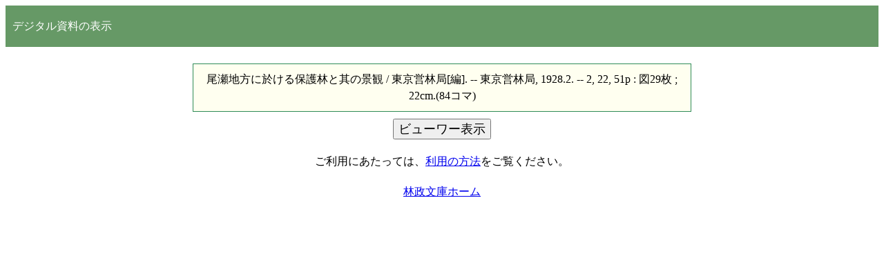

--- FILE ---
content_type: text/html; charset=UTF-8
request_url: http://fpac1.lib.a.u-tokyo.ac.jp/FPA/cards/F5010846722.html
body_size: 1585
content:
<!DOCTYPE html>
<html>
<head>
<title>尾瀬地方に於ける保護林と其の景観</title>
<meta charset="UTF-8">
<meta name="description" content="尾瀬地方に於ける保護林と其の景観 / 東京営林局[編]. -- 東京営林局, 1928.2. -- 2, 22, 51p : 図29枚 ; 22cm.">
<link href="https://electra.lib.a.u-tokyo.ac.jp/FPA/docs/top.css" rel="stylesheet" type="text/css" />
<link rel="shortcut icon" href="https://electra.lib.a.u-tokyo.ac.jp/FPA/docs/favicon.ico">
</head>
<body style="line-height:1.5em">

<div style="background:#669966;padding:10px;color:white;line-height:2.5em;;">
デジタル資料の表示
</div>

<div>
　
</div>

<div class="syoshi">
尾瀬地方に於ける保護林と其の景観 / 東京営林局[編]. -- 東京営林局, 1928.2. -- 2, 22, 51p : 図29枚 ; 22cm.(84コマ)
</div>

<div class="sushi">
<INPUT type="button" name="botan1" value="ビューワー表示" language="javascript"  style="line-height: 1.5em; font-size: large;" onclick="self.location.href='https://electra.lib.a.u-tokyo.ac.jp/FPA/viewer/uv.html?5010846722'">

<!--
<INPUT type="button" name="botan2" value="PDF表示" language="javascript"  style="line-height: 1.5em; font-size: large;" onclick="self.location.href=''">
-->

</div>

<div  class="sushi">
ご利用にあたっては、<a href="https://electra.lib.a.u-tokyo.ac.jp/FPA/docs/page3.html" target="_blank">利用の方法</a>をご覧ください。
</div>

<div class="sushi">
<a href="https://electra.lib.a.u-tokyo.ac.jp/FPA/index.html" target="_blank">林政文庫ホーム</a></div>


</body>
</html> 

--- FILE ---
content_type: text/css
request_url: https://electra.lib.a.u-tokyo.ac.jp/FPA/docs/top.css
body_size: 1868
content:
/* トップとその直下 */

div.nav2 {
width: 100%; /* ナビゲーションの幅 */
background: #A6C486; /* ナビゲーションの背景 */
margin: auto 0;
font-size: 100%;
}
div.nav2 ul.nl {
width: 1000px; /* メニューの幅 */
margin: 0 auto; /* センターに配置 */
padding: 0;
background: #A6C486; /* メニューの背景 */
list-style-type: none;
text-align: center;
}
div.nav2 ul.nl li {
width: 25%; /* 項目の幅 */
float: left;
}

div.nav2 ul.nl li a {
display: block;
position: relative; /* IE6用 */
padding: 1px 1px; /* リンクエリアのパディング（上下、左右） */


text-decoration: none; /* テキストの下線（なし） */
}
div.nav2 ul.nl li a:link {
color: #000000;
}
div.nav2 ul.nl li a:visited {
color: #000000;
}
div.nav2 ul.nl li a:hover {
color: #FFFFFF;
}
div.nav2 ul.nl li a:active {
color: #000000;
}

.clearFix:after {
content: ".";
display: block;
height: 0;
clear: both;
visibility: hidden;
}
.clearFix {
min-height: 1px;
}

div.under {
width: 1000px;
background: #FFFFFF;
margin: 0 auto;
}

h2 {
color: #336600;
text-decoration: underline;
}

p.p2 {
padding-top: 0px;
padding-bottom: 0px;
padding-left: 80px;
padding-right: 40px;
}

div.p2 {
padding-top: 0px;
padding-bottom: 0px;
padding-left: 30px;
padding-right: 40px;
}

ul.p2 {
list-style-type: circle;
padding-top: 0px;
padding-bottom: 0px;
padding-left: 80px;
padding-right: 0px;
}

td.s1 {
display: none;
}




/* cardsページ */

div.sushi {
padding:10px;
width:700px;
margin:auto;
text-align:center;
}

div.syoshi {
background:ivory;
padding:10px;
border: solid 1px seagreen; 
width:700px;
margin:auto;
text-align:center;
}

article.g {
margin-left: 40px;
margin-right: 40px;
padding-top: 10px;
padding-bottom: 10px; 
}
